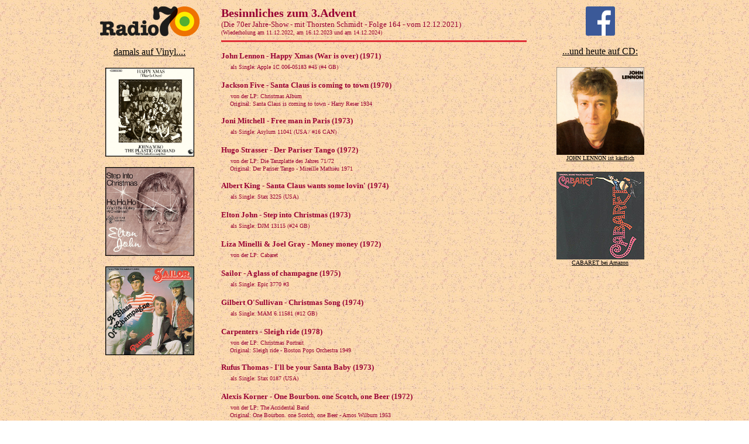

--- FILE ---
content_type: text/html
request_url: http://musikausstudiobremen.de/70_164_advent.html
body_size: 8596
content:
<!DOCTYPE HTML PUBLIC "-//W3C//DTD HTML 4.01 Transitional//EN">

<html>
<head>
<title>Backstage - die Sendung f&uuml;r Trash, Kitsch und Kult</title>
<meta name="description" content="Backstage - die Sendung f&uuml;r Trash, Kitsch und Kult">
</head>

<body background="http://www.musikausstudiobremen.de/backfotos.jpg" link="#DF2E37" vlink="#DF2E37" alink="#DF2E37">
<div style="font-size:11pt; color:#CC00CC; font-family:Verdana">
<center>
<table width="970" background="http://www.musikausstudiobremen.de/backfotos.jpg">
<tr>

<td align="center" width="200" valign="top">
<img border="0" src="http://www.musikausstudiobremen.de/ok_radio70logo.png" width="170"></a><br><br>
<font color="black"><u>damals auf Vinyl...:</u></font><br><br>
<img border="1" src="http://www.musikausstudiobremen.de/ok_lennon5183.jpg" width="150" height="150"><br><br>
<img border="1" src="http://www.musikausstudiobremen.de/ok_john13115.jpg" width="150" height="150"><br><br>
<img border="1" src="http://www.musikausstudiobremen.de/ok_sailor3770.jpg" width="150" height="150"><br><br>
</td>

<td align="left" valign="top" width="20"></td>

<td align="left" valign="top" width="550">

<font style="font-size:15pt; color:#990033; font-weight:700">
Besinnliches zum 3.Advent</font>
<font style="font-size:10pt; color:#990033; font-weight:400"><br>
(Die 70er Jahre-Show - mit Thorsten Schmidt - Folge 164 - vom 12.12.2021)<br>
<font size="-2">(Wiederholung am 11.12.2022, am 16.12.2023 und am 14.12.2024)</font></font>

<hr noshade size="3" color="#DF2E37" width="520" align="left">

<p style="text-align:left; color:#990033; font:12px / verdana; margin-right:20px">
<b><font size="-1">John Lennon - Happy Xmas (War is over) (1971) </font></b><br>&nbsp;&nbsp;&nbsp;
<font size="-2">als Single: Apple 1C 006-05183 #45 (#4 GB)</font></p>

<p style="text-align:left; color:#990033; font:12px / verdana; margin-right:20px">
<b><font size="-1">Jackson Five - Santa Claus is coming to town (1970)</font></b><br>&nbsp;&nbsp;&nbsp;
<font size="-2">von der LP: Christmas Album<br>&nbsp;&nbsp;&nbsp;&nbsp;
Original: Santa Claus is coming to town - Harry Reser 1934</font></p>

<p style="text-align:left; color:#990033; font:12px / verdana; margin-right:20px">
<b><font size="-1">Joni Mitchell - Free man in Paris (1973)</font></b><br>&nbsp;&nbsp;&nbsp;
<font size="-2">als Single: Asylum 11041 (USA / #16 CAN) </font></p>

<p style="text-align:left; color:#990033; font:12px / verdana; margin-right:20px">
<b><font size="-1">Hugo Strasser - Der Pariser Tango (1972)</font></b><br>&nbsp;&nbsp;&nbsp;
<font size="-2">von der LP: Die Tanzplatte des Jahres 71/72<br>&nbsp;&nbsp;&nbsp;&nbsp;
Original: Der Pariser Tango - Mireille Mathieu 1971</font></p>

<p style="text-align:left; color:#990033; font:12px / verdana; margin-right:20px">
<b><font size="-1">Albert King - Santa Claus wants some lovin' (1974)</font></b><br>&nbsp;&nbsp;&nbsp;
<font size="-2">als Single: Stax 3225 (USA)</font></p>

<p style="text-align:left; color:#990033; font:12px / verdana; margin-right:20px">
<b><font size="-1">Elton John - Step into Christmas (1973)</font></b><br>&nbsp;&nbsp;&nbsp;
<font size="-2">als Single: DJM 13115 (#24 GB)</font></p>

<p style="text-align:left; color:#990033; font:12px / verdana; margin-right:20px">
<b><font size="-1">Liza Minelli & Joel Gray - Money money (1972)</font></b><br>&nbsp;&nbsp;&nbsp;
<font size="-2">von der LP: Cabaret</font></p>

<p style="text-align:left; color:#990033; font:12px / verdana; margin-right:20px">
<b><font size="-1">Sailor - A glass of champagne (1975)</font></b><br>&nbsp;&nbsp;&nbsp;
<font size="-2">als Single: Epic 3770 #3</font></p>

<p style="text-align:left; color:#990033; font:12px / verdana; margin-right:20px">
<b><font size="-1">Gilbert O'Sullivan - Christmas Song (1974)</font></b><br>&nbsp;&nbsp;&nbsp;
<font size="-2">als Single: MAM 6.11581 (#12 GB)</font></p>

<p style="text-align:left; color:#990033; font:12px / verdana; margin-right:20px">
<b><font size="-1">Carpenters - Sleigh ride (1978)</font></b><br>&nbsp;&nbsp;&nbsp;
<font size="-2">von der LP: Christmas Portrait<br>&nbsp;&nbsp;&nbsp;&nbsp;
Original: Sleigh ride - Boston Pops Orchestra 1949</font></p>

<p style="text-align:left; color:#990033; font:12px / verdana; margin-right:20px">
<b><font size="-1">Rufus Thomas - I'll be your Santa Baby (1973)</font></b><br>&nbsp;&nbsp;&nbsp;
<font size="-2">als Single: Stax 0187 (USA)</font></p>

<p style="text-align:left; color:#990033; font:12px / verdana; margin-right:20px">
<b><font size="-1">Alexis Korner - One Bourbon. one Scotch, one Beer (1972)</font></b><br>&nbsp;&nbsp;&nbsp;
<font size="-2">von der LP: The Accidental Band<br>&nbsp;&nbsp;&nbsp;&nbsp;
Original: One Bourbon. one Scotch, one Beer - Amos Wilburn 1953</font></p>

<p style="text-align:left; color:#990033; font:12px / verdana; margin-right:20px">
<b><font size="-1">Brook Benton - Soul Santa (1971)</font></b><br>&nbsp;&nbsp;&nbsp;
<font size="-2">als Single: Cotillion 44141 (USA)</font></p>

<p style="text-align:left; color:#990033; font:12px / verdana; margin-right:20px">
<b><font size="-1">Jimmy Reed - Christmas present Blues (1971)</font></b><br>&nbsp;&nbsp;&nbsp;
<font size="-2">als Single: RRG 44001 (USA)</font></p>

<p style="text-align:left; color:#990033; font:12px / verdana; margin-right:20px">
<b><font size="-1">Johnny and The Hey-Keys - The Christmas game (1970)</font></b><br>&nbsp;&nbsp;&nbsp;
<font size="-2">als Single: Jamie 1383 (USA)</font></p>

<p style="text-align:left; color:#990033; font:12px / verdana; margin-right:20px">
<b><font size="-1">The Goodies - Make a daft noise for Christmas (1975)</font></b><br>&nbsp;&nbsp;&nbsp;
<font size="-2">als Single: Bradleys's 7533 (GB / #20 GB)</font></p>

<p style="text-align:left; color:#990033; font:12px / verdana; margin-right:20px">
<b><font size="-1">The Kinks - Father Christmas (1977)</font></b><br>&nbsp;&nbsp;&nbsp;
<font size="-2">als Single: Arista 1C 006-60283</font></p>

<p style="text-align:left; color:#990033; font:10px / verdana; margin-right:20px">
<font size="-2"><b>Die Hitparadennotierungen (#) beziehen sich - sofern nicht anders notiert -<br> auf die deutsche Verkaufshitparade.</font></p>

<p style="text-align:left; color:#990033; font:10px / verdana; margin-right:20px">
<font size="-2"><b>Achtung: Wir nehmen am Partnerprogramm von Amazon teil ("Affiliate Marketing").<br> Die abgebildeten CD-Cover sind mit den entsprechenden Angeboten verlinkt. Nur wenn Ihr auf eines der CD-Cover klickt, &ouml;ffnet sich ein Fenster von Amazon. Solltet Ihr &uuml;ber diesen Link etwas bestellen - egal was (es k&ouml;nnen auch Staubsaugerbeutel oder Hundefutter sein...) - dann bekommen wir ein paar Cent Provision und davon finanzieren sich unsere Sendungen. Herzlichen Dank f&uuml;r Eure Unterst&uuml;tzung.</font></p>

<p style="text-align:left; color:#990033; font:10px / verdana; margin-right:20px">
<font size="-2"><b><b>Bitte schreibt mir Eure Meinung zur Sendung<br>und mailt mir die Scans fehlender Plattencover:</b></font>
<img border="0" src="http://www.musikausstudiobremen.de/email2.jpg" width="382"></p>

<p style="text-align:left; color:#990033; font:10px / verdana; margin-right:20px">
<font size="-2"><b>>>> <a href="radio70_themen.html" target=_blank><font color=#990033>zur&uuml;ck zu Themen und Terminen</a></b></font></p>

<p style="text-align:left; color:#990033; font:10px / verdana; margin-right:20px">
<font size="-2"><b>>>> <a href="http://www.musikausstudiobremen.de" target=_blank><font color=#990033>zur&uuml;ck zur Startseite</a></b></font></p>

</p>
</font>
</td>

<td align="center" width="200" valign="top">
<a href="https://www.facebook.com/musikausstudiobremende"target=_blank>
<img border="0" src="http://www.musikausstudiobremen.de/ok_facebook_logo.png" width="50"></a><br><br>
<font color="#000000"><u>...und heute auf CD:</u></font><br><br>
<a href="http://www.amazon.de/gp/product/B000002UUH?tag=wwwmusikausst-21" target=_blank>
<img border="0" src="http://www.musikausstudiobremen.de/ok_lennoncollection.jpg" width="150" height="150"><br>
<font size="-2" color="black">JOHN LENNON ist k&auml;uflich</font></a><br><br>
<a href="http://www.amazon.de/gp/product/B000005KOH?tag=wwwmusikausst-21" target=_blank>
<img border="0" src="http://www.musikausstudiobremen.de/ok_cabaret.jpg" width="150" height="150"><br>
<font size="-2" color="black">CABARET bei Amazon</font></a><br><br>
</td>
</table>

</div>
</body>
</html>